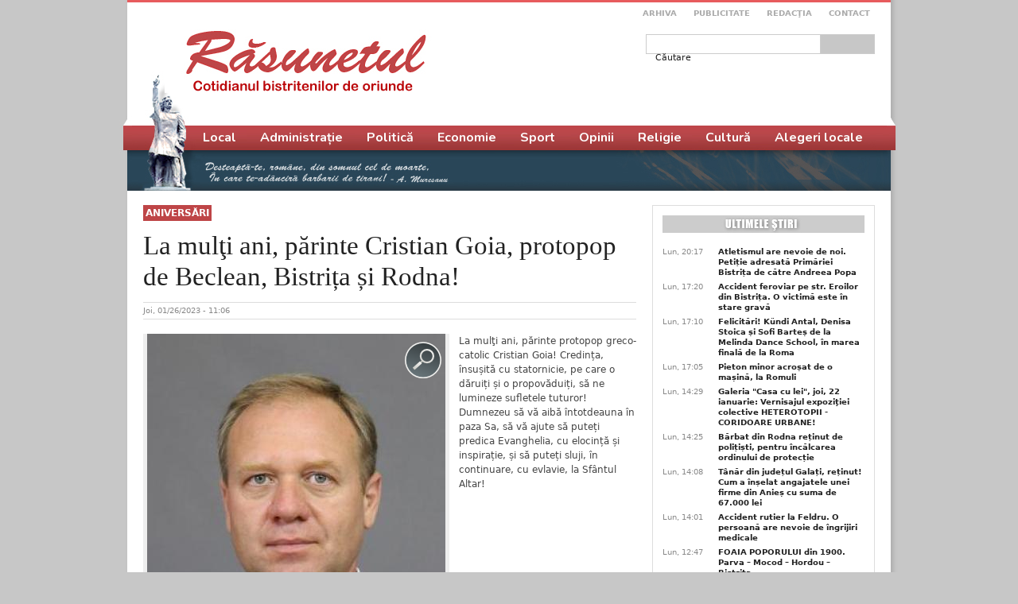

--- FILE ---
content_type: text/html; charset=utf-8
request_url: https://rasunetul.ro/la-multi-ani-parinte-cristian-goia-protopop-de-beclean-bistrita-si-rodna
body_size: 12551
content:
<!DOCTYPE html PUBLIC "-//W3C//DTD XHTML+RDFa 1.0//EN"
  "http://www.w3.org/MarkUp/DTD/xhtml-rdfa-1.dtd">
<html xmlns="http://www.w3.org/1999/xhtml" xml:lang="ro" version="XHTML+RDFa 1.0" dir="ltr"
  xmlns:og="http://ogp.me/ns#"
  xmlns:fb="http://www.facebook.com/2008/fbml"
  xmlns:article="http://ogp.me/ns/article#"
  xmlns:book="http://ogp.me/ns/book#"
  xmlns:profile="http://ogp.me/ns/profile#"
  xmlns:video="http://ogp.me/ns/video#"
  xmlns:product="http://ogp.me/ns/product#"
  xmlns:content="http://purl.org/rss/1.0/modules/content/"
  xmlns:dc="http://purl.org/dc/terms/"
  xmlns:foaf="http://xmlns.com/foaf/0.1/"
  xmlns:rdfs="http://www.w3.org/2000/01/rdf-schema#"
  xmlns:sioc="http://rdfs.org/sioc/ns#"
  xmlns:sioct="http://rdfs.org/sioc/types#"
  xmlns:skos="http://www.w3.org/2004/02/skos/core#"
  xmlns:xsd="http://www.w3.org/2001/XMLSchema#">

<head profile="http://www.w3.org/1999/xhtml/vocab">
  <meta http-equiv="Content-Type" content="text/html; charset=utf-8" />
<meta property="og:title" content="La mulţi ani, părinte Cristian Goia, protopop de Beclean, Bistrița și Rodna!" />
<meta property="og:site_name" content="Răsunetul" />
<meta property="fb:app_id" content="1392637894211405" />
<meta name="description" content="La mulţi ani, părinte protopop greco-catolic Cristian Goia! Credința, însușită cu statornicie, pe care o dăruiți și o propovăduiți, să ne lumineze sufletele tuturor! Dumnezeu să vă aibă întotdeauna în paza Sa, să vă ajute să puteți predica Evanghelia, cu elocință și inspirație, și să puteți sluji, în continuare, cu evlavie, la Sfântul Altar!" />
<meta name="generator" content="Drupal 7 (https://www.drupal.org)" />
<link rel="canonical" href="https://rasunetul.ro/la-multi-ani-parinte-cristian-goia-protopop-de-beclean-bistrita-si-rodna" />
<link rel="shortlink" href="https://rasunetul.ro/node/128175" />
<meta property="og:site_name" content="Răsunetul" />
<meta property="og:type" content="article" />
<meta property="og:title" content="La mulţi ani, părinte Cristian Goia, protopop de Beclean, Bistrița și Rodna!" />
<meta property="og:url" content="https://rasunetul.ro/la-multi-ani-parinte-cristian-goia-protopop-de-beclean-bistrita-si-rodna" />
<meta property="og:description" content="La mulţi ani, părinte protopop greco-catolic Cristian Goia! Credința, însușită cu statornicie, pe care o dăruiți și o propovăduiți, să ne lumineze sufletele tuturor! Dumnezeu să vă aibă întotdeauna în paza Sa, să vă ajute să puteți predica Evanghelia, cu elocință și inspirație, și să puteți sluji, în continuare, cu evlavie, la Sfântul Altar!" />
<meta property="og:updated_time" content="2023-01-26T11:06:38+02:00" />
<meta property="og:image" content="https://rasunetul.ro/sites/default/files/articole/2023/01/goiacristian00389th_0.jpg" />
<meta name="twitter:card" content="summary_large_image" />
<meta name="twitter:url" content="https://rasunetul.ro/la-multi-ani-parinte-cristian-goia-protopop-de-beclean-bistrita-si-rodna" />
<meta name="twitter:title" content="La mulţi ani, părinte Cristian Goia, protopop de Beclean, Bistrița și" />
<meta name="twitter:description" content="La mulţi ani, părinte protopop greco-catolic Cristian Goia! Credința, însușită cu statornicie, pe care o dăruiți și o propovăduiți, să ne lumineze sufletele tuturor! Dumnezeu să vă aibă întotdeauna" />
<meta name="twitter:image" content="https://rasunetul.ro/sites/default/files/articole/2023/01/goiacristian00389th_0.jpg" />
<meta property="article:published_time" content="2023-01-26T11:06:38+02:00" />
<meta property="article:modified_time" content="2023-01-26T11:06:38+02:00" />
  <title>La mulţi ani, părinte Cristian Goia, protopop de Beclean, Bistrița și Rodna! | Răsunetul</title>
  <link type="text/css" rel="stylesheet" href="https://rasunetul.ro/sites/default/files/css/css_xE-rWrJf-fncB6ztZfd2huxqgxu4WO-qwma6Xer30m4.css" media="all" />
<link type="text/css" rel="stylesheet" href="https://rasunetul.ro/sites/default/files/css/css_vZ_wrMQ9Og-YPPxa1q4us3N7DsZMJa-14jShHgRoRNo.css" media="all" />
<link type="text/css" rel="stylesheet" href="https://rasunetul.ro/sites/default/files/css/css_n92E7VUI4MBxS6dMgzpSD5BSoX_T7Pp1RQ-lonXDdn4.css" media="all" />
<link type="text/css" rel="stylesheet" href="https://rasunetul.ro/sites/default/files/css/css_lwQ7Ez7eyBmltYLAl_bGWCq1ZLFqgScaeBxqfeLorXU.css" media="all" />
<link type="text/css" rel="stylesheet" href="https://rasunetul.ro/sites/default/files/css/css_k7bEzUf4LXvEKiX_3_H9awoxuotAySXgsEsNWD7ZiIg.css" media="all" />
<link type="text/css" rel="stylesheet" href="https://rasunetul.ro/sites/default/files/css/css_e0Oi8I1L8cGJ7KxcUbimLkO-ivlPDoZXuBZMWKAz5GY.css" media="print" />

<!--[if lte IE 7]>
<link type="text/css" rel="stylesheet" href="https://rasunetul.ro/sites/default/files/css/css_sIsRwCKuAMZS6YJIMFqPXNCtZHxV56wN2ePifCvkLYc.css" media="all" />
<![endif]-->

<!--[if lte IE 6]>
<link type="text/css" rel="stylesheet" href="https://rasunetul.ro/sites/default/files/css/css_MQFZAf0iIrPVBV9b05uip9SFaUOukHZiV9IIKLWYpPs.css" media="all" />
<![endif]-->
  <link href="https://fonts.googleapis.com/css2?family=Nunito:wght@700&display=swap" rel="stylesheet">
<!-- Google tag (gtag.js) -->
<script async src="https://www.googletagmanager.com/gtag/js?id=G-WVYWSQYDKS"></script>
<script>
  window.dataLayer = window.dataLayer || [];
  function gtag(){dataLayer.push(arguments);}
  gtag('js', new Date());

  gtag('config', 'G-WVYWSQYDKS');
</script>
  <script type="text/javascript" src="https://rasunetul.ro/sites/default/files/js/js_Ua98zxjH9I2U2rTee9IFt0Bz0daoaQQTSnaDxCxt3Kc.js"></script>
<script type="text/javascript" src="https://rasunetul.ro/sites/default/files/js/js_sYCNIdD4T19SpvHucNHFS4LRIUU-MWqAtPWxE9QcIBw.js"></script>
<script type="text/javascript" src="https://rasunetul.ro/sites/default/files/js/js_ZhYFjAPZHAS1KnnCxCX4tlKnaW9C-PRq3FJhfN73n7E.js"></script>
<script type="text/javascript">
<!--//--><![CDATA[//><!--
jQuery.extend(Drupal.settings, {"basePath":"\/","pathPrefix":"","ajaxPageState":{"theme":"rasunetul","theme_token":"94feWUChgAuNHfcnFoNAXIntFiYvv4X0P-j13BdiHRY","js":{"misc\/jquery.js":1,"misc\/jquery-extend-3.4.0.js":1,"misc\/jquery-html-prefilter-3.5.0-backport.js":1,"misc\/jquery.once.js":1,"misc\/drupal.js":1,"sites\/all\/modules\/views_slideshow\/js\/views_slideshow.js":1,"misc\/jquery.cookie.js":1,"misc\/form.js":1,"public:\/\/languages\/ro_dWujUyKRImNmotKzp-K2h0DNvV2E9MA-RavdRnD4BnA.js":1,"sites\/all\/libraries\/colorbox\/jquery.colorbox-min.js":1,"sites\/all\/modules\/colorbox\/js\/colorbox.js":1,"sites\/all\/modules\/colorbox\/styles\/default\/colorbox_style.js":1,"sites\/all\/libraries\/jquery.cycle\/jquery.cycle.all.js":1,"sites\/all\/modules\/views_slideshow\/contrib\/views_slideshow_cycle\/js\/views_slideshow_cycle.js":1,"misc\/textarea.js":1,"modules\/filter\/filter.js":1},"css":{"modules\/system\/system.base.css":1,"modules\/system\/system.menus.css":1,"modules\/system\/system.messages.css":1,"modules\/system\/system.theme.css":1,"sites\/all\/modules\/views_slideshow\/views_slideshow.css":1,"modules\/comment\/comment.css":1,"sites\/all\/modules\/date\/date_api\/date.css":1,"sites\/all\/modules\/date\/date_popup\/themes\/datepicker.1.7.css":1,"modules\/field\/theme\/field.css":1,"modules\/node\/node.css":1,"modules\/search\/search.css":1,"modules\/user\/user.css":1,"sites\/all\/modules\/views\/css\/views.css":1,"sites\/all\/modules\/colorbox\/styles\/default\/colorbox_style.css":1,"sites\/all\/modules\/ctools\/css\/ctools.css":1,"sites\/all\/modules\/panels\/css\/panels.css":1,"sites\/all\/modules\/galleryformatter\/gallerystyles\/greenarrows\/greenarrows.css":1,"sites\/all\/modules\/galleryformatter\/theme\/galleryformatter.css":1,"sites\/all\/modules\/views_slideshow\/contrib\/views_slideshow_cycle\/views_slideshow_cycle.css":1,"modules\/filter\/filter.css":1,"public:\/\/spamicide\/feed_name.css":1,"sites\/default\/themes\/rasunetul\/ds_layouts\/rasunetul\/rasunetul.css":1,"sites\/default\/themes\/rasunetul\/css\/html-reset.css":1,"sites\/default\/themes\/rasunetul\/css\/wireframes.css":1,"sites\/default\/themes\/rasunetul\/css\/layout-fixed.css":1,"sites\/default\/themes\/rasunetul\/css\/page-backgrounds.css":1,"sites\/default\/themes\/rasunetul\/css\/tabs.css":1,"sites\/default\/themes\/rasunetul\/css\/pages.css":1,"sites\/default\/themes\/rasunetul\/css\/blocks.css":1,"sites\/default\/themes\/rasunetul\/css\/navigation.css":1,"sites\/default\/themes\/rasunetul\/css\/views-styles.css":1,"sites\/default\/themes\/rasunetul\/css\/nodes.css":1,"sites\/default\/themes\/rasunetul\/css\/comments.css":1,"sites\/default\/themes\/rasunetul\/css\/forms.css":1,"sites\/default\/themes\/rasunetul\/css\/fields.css":1,"sites\/default\/themes\/rasunetul\/css\/style.css":1,"sites\/default\/themes\/rasunetul\/css\/print.css":1,"sites\/default\/themes\/rasunetul\/css\/ie7.css":1,"sites\/default\/themes\/rasunetul\/css\/ie6.css":1}},"colorbox":{"opacity":"0.85","current":"{current} of {total}","previous":"\u00ab Prev","next":"Next \u00bb","close":"\u00cenchidere","maxWidth":"98%","maxHeight":"98%","fixed":true,"mobiledetect":true,"mobiledevicewidth":"480px"},"jcarousel":{"ajaxPath":"\/jcarousel\/ajax\/views"},"viewsSlideshow":{"cultura-block_1":{"methods":{"goToSlide":["viewsSlideshowPager","viewsSlideshowSlideCounter","viewsSlideshowCycle"],"nextSlide":["viewsSlideshowPager","viewsSlideshowSlideCounter","viewsSlideshowCycle"],"pause":["viewsSlideshowControls","viewsSlideshowCycle"],"play":["viewsSlideshowControls","viewsSlideshowCycle"],"previousSlide":["viewsSlideshowPager","viewsSlideshowSlideCounter","viewsSlideshowCycle"],"transitionBegin":["viewsSlideshowPager","viewsSlideshowSlideCounter"],"transitionEnd":[]},"paused":0}},"viewsSlideshowPager":{"cultura-block_1":{"bottom":{"type":"viewsSlideshowPagerFields","master_pager":"0"}}},"viewsSlideshowPagerFields":{"cultura-block_1":{"bottom":{"activatePauseOnHover":0}}},"viewsSlideshowCycle":{"#views_slideshow_cycle_main_cultura-block_1":{"num_divs":9,"id_prefix":"#views_slideshow_cycle_main_","div_prefix":"#views_slideshow_cycle_div_","vss_id":"cultura-block_1","effect":"fade","transition_advanced":1,"timeout":10000,"speed":700,"delay":0,"sync":1,"random":0,"pause":0,"pause_on_click":0,"play_on_hover":0,"action_advanced":1,"start_paused":0,"remember_slide":0,"remember_slide_days":1,"pause_in_middle":0,"pause_when_hidden":0,"pause_when_hidden_type":"full","amount_allowed_visible":"","nowrap":0,"pause_after_slideshow":0,"fixed_height":0,"items_per_slide":3,"wait_for_image_load":1,"wait_for_image_load_timeout":3000,"cleartype":0,"cleartypenobg":0,"advanced_options":"{}"}},"urlIsAjaxTrusted":{"\/la-multi-ani-parinte-cristian-goia-protopop-de-beclean-bistrita-si-rodna":true,"\/comment\/reply\/128175":true},"wysiwyg":{"triggers":{"edit-comment-body-und-0-value":{"field":"edit-comment-body-und-0-value","resizable":1,"activeFormat":"plain_text"}}}});
//--><!]]>
</script>
</head>
<body class="html not-front not-logged-in one-sidebar sidebar-second page-node page-node- page-node-128175 node-type-article section-la-multi-ani-parinte-cristian-goia-protopop-de-beclean-bistrita-si-rodna" >
<div id="fb-root"></div>
  <script>(function(d, s, id) {
  var js, fjs = d.getElementsByTagName(s)[0];
  if (d.getElementById(id)) return;
  js = d.createElement(s); js.id = id;
  js.src = "https://connect.facebook.net/ro_RO/sdk.js#xfbml=1&version=v3.3";
  fjs.parentNode.insertBefore(js, fjs);
}(document, 'script', 'facebook-jssdk'));</script>
    <div id="page-wrapper">


<div id="page-wrapper2">
<div id="page">
  <div id="header"><div class="section clearfix">

          <a href="/" title="Acasă" rel="home" id="logo"><img src="https://rasunetul.ro/sites/default/themes/rasunetul/images/site/layout/rasunetul.jpg" alt="Acasă" /></a>
    
    
    
      <div class="region region-header">
    <div id="block-menu-menu-meniu-top" class="block block-menu first odd">

      
  <div class="content">
    <ul class="menu"><li class="first leaf"><a href="/arhiva" title="">Arhiva</a></li>
<li class="leaf"><a href="/" title="">Publicitate</a></li>
<li class="leaf"><a href="/redactia" title="">Redacţia</a></li>
<li class="last leaf"><a href="/contact" title="">Contact</a></li>
</ul>  </div>

</div><!-- /.block -->
<div id="block-search-form" class="block block-search last even">

      
  <div class="content">
    <form action="/la-multi-ani-parinte-cristian-goia-protopop-de-beclean-bistrita-si-rodna" method="post" id="search-block-form" accept-charset="UTF-8"><div><div class="container-inline">
      <h2 class="element-invisible">Formular de căutare</h2>
    <div class="form-item form-type-textfield form-item-search-block-form">
  <label class="element-invisible" for="edit-search-block-form--2">Căutare </label>
 <input title="Introduceţi termenii doriţi pentru căutare." type="text" id="edit-search-block-form--2" name="search_block_form" value="" size="15" maxlength="128" class="form-text" />
</div>
<div class="form-actions form-wrapper" id="edit-actions--2"><input type="submit" id="edit-submit--2" name="op" value="Căutare" class="form-submit" /></div><input type="hidden" name="form_build_id" value="form-3dAE4DPTGfa48D_oDHw9t8889oLDkly3eif3xBlyilQ" />
<input type="hidden" name="form_id" value="search_block_form" />
</div>
</div></form>  </div>

</div><!-- /.block -->
  </div><!-- /.region -->

  </div></div><!-- /.section, /#header -->

  <div id="main-wrapper"><div id="main" class="clearfix with-navigation">

    <div id="content" class="column"><div class="section">
                  <a id="main-content"></a>
                                                  <div class="region region-content">
    <div id="block-system-main" class="block block-system first last odd">

      
  <div class="content">
    <div class="ds-rasunetul node node-article node-promoted view-mode-full view-mode-full clearfix">

  
<div class="group-header ">
      <div class="group-top-left">
      <div class="field field-name-field-sectiune field-type-taxonomy-term-reference field-label-hidden"><div class="field-items"><div class="field-item even"><a href="/aniversari" typeof="skos:Concept" property="rdfs:label skos:prefLabel" datatype="">Aniversări</a></div></div></div>    </div>
        <div class="group-top-right">
      &nbsp;    </div>
    <div class="rasunetul-clear clearfix"></div>
</div>

      <div class="group-title">
      <div class="field field-name-title field-type-ds field-label-hidden"><div class="field-items"><div class="field-item even" property="dc:title"><h1 class="article-title">La mulţi ani, părinte Cristian Goia, protopop de Beclean, Bistrița și Rodna!</h1></div></div></div>    </div>
  
      <div class="group-autor "><div class="field field-name-post-date field-type-ds field-label-hidden"><div class="field-items"><div class="field-item even">Joi, 01/26/2023 - 11:06</div></div></div>      <div class="rasunetul-clear clearfix"></div>
</div>
  
      <div class="group-body">
      <div class="field field-name-field-galerie field-type-image field-label-hidden"><div class="field-items"><div class="field-item even"><div class="galleryformatter galleryview galleryformatter-greenarrows">
  <div class="gallery-slides" style="width: 385px; height: 500px;">
    <div class="gallery-frame">
      <ul>
              <li class="gallery-slide" id="slide-0-field_galerie-128175">
          <a href="https://rasunetul.ro/sites/default/files/articole/2023/01/goiacristian00389th.jpg" title="La mulţi ani, părinte Cristian Goia, protopop de Beclean, Bistrița și Rodna!" class="shownext colorbox" rel="gallery-[field_galerie-128175]"><span class="view-full" title="View the full image">View the full image</span></a><img typeof="foaf:Image" src="https://rasunetul.ro/sites/default/files/styles/galleryformatter_slide/public/articole/2023/01/goiacristian00389th.jpg?itok=2cuSo1H7" width="375" height="500" alt="" title="La mulţi ani, părinte Cristian Goia, protopop de Beclean, Bistrița și Rodna!" />                  </li>
            </ul>
    </div>
  </div>
  </div>
</div></div></div><div class="field field-name-body field-type-text-with-summary field-label-hidden"><div class="field-items"><div class="field-item even" property="content:encoded"><p>La mulţi ani, părinte protopop greco-catolic Cristian Goia! Credința, însușită cu statornicie, pe care o dăruiți și o propovăduiți, să ne lumineze sufletele tuturor! Dumnezeu să vă aibă întotdeauna în paza Sa, să vă ajute să puteți predica Evanghelia, cu elocință și inspirație, și să puteți sluji, în continuare, cu evlavie, la Sfântul Altar!</p>
</div></div></div><div class="field field-name-share field-type-ds field-label-hidden"><div class="field-items"><div class="field-item even"><div class="fb-like" 
    data-href="" 
    data-layout="standard" 
    data-action="like" 
    data-show-faces="true"
data-share="true" data-size="large" data-width="620px">
  </div>
</div></div></div><div id="comments" class="comment-wrapper">
  
  
      <h2 class="title comment-form">Adaugă comentariu nou</h2>
    <form class="comment-form user-info-from-cookie" action="/comment/reply/128175" method="post" id="comment-form" accept-charset="UTF-8"><div><div class="form-item form-type-textfield form-item-name">
  <label for="edit-name">Numele dumneavoastră <span class="form-required" title="Acest câmp este obligatoriu.">*</span></label>
 <input type="text" id="edit-name" name="name" value="" size="30" maxlength="60" class="form-text required" />
</div>
<div class="form-item form-type-textfield form-item-mail">
  <label for="edit-mail">E-mail <span class="form-required" title="Acest câmp este obligatoriu.">*</span></label>
 <input type="text" id="edit-mail" name="mail" value="" size="30" maxlength="64" class="form-text required" />
<div class="description">Conţinutul acestui câmp va fi considerat confidenţial şi nu va fi făcut public.</div>
</div>
<div class="form-item form-type-textfield form-item-homepage">
  <label for="edit-homepage">Homepage </label>
 <input type="text" id="edit-homepage" name="homepage" value="" size="30" maxlength="255" class="form-text" />
</div>
<div class="field-type-text-long field-name-comment-body field-widget-text-textarea form-wrapper" id="edit-comment-body"><div id="comment-body-add-more-wrapper"><div class="text-format-wrapper"><div class="form-item form-type-textarea form-item-comment-body-und-0-value">
  <label for="edit-comment-body-und-0-value">Comment <span class="form-required" title="Acest câmp este obligatoriu.">*</span></label>
 <div class="form-textarea-wrapper resizable"><textarea class="text-full wysiwyg form-textarea required" id="edit-comment-body-und-0-value" name="comment_body[und][0][value]" cols="60" rows="5"></textarea></div>
</div>
<fieldset class="filter-wrapper form-wrapper" id="edit-comment-body-und-0-format"><div class="fieldset-wrapper"><div class="filter-help form-wrapper" id="edit-comment-body-und-0-format-help"></div><div class="filter-guidelines form-wrapper" id="edit-comment-body-und-0-format-guidelines"><div class="filter-guidelines-item filter-guidelines-plain_text"><h3>Plain text</h3></div></div></div></fieldset>
</div>
</div></div><input type="hidden" name="form_build_id" value="form-EhxpcAgBAZsrbqYqHw77dqSvoukxLPaAodkzK2UtMlI" />
<input type="hidden" name="form_id" value="comment_node_article_form" />
<div class="edit-feed-name-wrapper"><div class="form-item form-type-textfield form-item-feed-name">
  <label for="edit-feed-name">feed name </label>
 <input type="text" id="edit-feed-name" name="feed_name" value="" size="20" maxlength="128" class="form-text" />
<div class="description">To prevent automated spam submissions leave this field empty.</div>
</div>
</div><div class="form-actions form-wrapper" id="edit-actions"><input type="submit" id="edit-submit" name="op" value="Salvare" class="form-submit" /></div></div></form>  </div>
<div class="field field-name-adnow field-type-ds field-label-hidden"><div class="field-items"><div class="field-item even"><div id="SC_TBlock_884589"></div>

<script type="text/javascript">
            (sc_adv_out = window.sc_adv_out || []).push({
                id : "884589",
                domain : "n.ads1-adnow.com",
                no_div: false
            });
        </script>
        <script async type="text/javascript" src="//st-n.ads1-adnow.com/js/a.js"></script></div></div></div><div class="field field-name-cititi-si field-type-ds field-label-hidden"><div class="field-items"><div class="field-item even"><div id="block-apachesolr-search-mlt-001" class="block block-apachesolr-search first odd">

        <h2 class="block-title">Citiţi şi:</h2>
    
  <div class="content">
    <div class="item-list"><ul><li class="first"><a href="/intru-multi-si-binecuvantati-ani-parintelui-cristian-goia-protopop-greco-catolic-de-beclean-bistrita">Întru mulți și binecuvântați ani părintelui Cristian Goia, protopop greco-catolic de Beclean, Bistrița și Rodna, la împlinirea a 50 de ani!</a></li>
<li><a href="/parintele-protopop-cristian-goia-mijlocul-comunitatii-buna-vestire-bistrita-cosmin-ioan-moldovan-si">Părintele protopop Cristian Goia, în mijlocul comunității „Buna Vestire” Bistrița. Cosmin Ioan Moldovan și Valentin Cristian Bica, instalați vicari parohiali </a></li>
<li><a href="/dorel-goia-presedinte-al-ca-de-la-teraplast">Dorel Goia, preşedinte al CA de la Teraplast</a></li>
<li><a href="/biblioteca-judeteana-reviste-literare-autori-si-carti-miscarea-literara-cornel-cotutiu-laura-goia">Biblioteca Județeană. Reviste literare. Autori și cărți: Mișcarea Literară, Cornel Cotuțiu, Laura Goia, David Dorian</a></li>
<li class="last"><a href="/parintele-cristian-goia-este-noul-protopop-greco-catolic-de-beclean-bistrita-si-rodna">Părintele Cristian Goia este noul Protopop greco-catolic de Beclean, Bistrița și Rodna</a></li>
</ul></div>  </div>

</div><!-- /.block -->
</div></div></div><div class="field field-name-banner field-type-ds field-label-hidden"><div class="field-items"><div class="field-item even"><p><img alt="" src="/sites/default/files/reclame/2024/10/rasunetul-print-2024-s.jpg" style="width: 620px; height: 403px;" /></p>
</div></div></div>    </div>
  
      <div class="group-subtitlu ">&nbsp;</div>
  
</div>
  </div>

</div><!-- /.block -->
  </div><!-- /.region -->
          </div></div><!-- /.section, /#content -->

          <div id="navigation"><div class="section clearfix">

        <h2 class="element-invisible">Meniu principal</h2><ul id="main-menu" class="links inline clearfix"><li class="menu-958 first"><a href="/local" title="">Local</a></li>
<li class="menu-959"><a href="/administratie" title="">Administrație</a></li>
<li class="menu-960"><a href="/politica" title="">Politică</a></li>
<li class="menu-961"><a href="/economie" title="">Economie</a></li>
<li class="menu-962"><a href="/sport" title="">Sport</a></li>
<li class="menu-2318"><a href="/opinii" title="">Opinii</a></li>
<li class="menu-2319"><a href="/religie" title="">Religie</a></li>
<li class="menu-963"><a href="/cultura" title="">Cultură</a></li>
<li class="menu-2320 last"><a href="/alegeri-locale-2024" title="">Alegeri locale</a></li>
</ul>
        
      </div></div><!-- /.section, /#navigation -->
    
    
      <div class="region region-sidebar-second column sidebar"><div class="section">
    <div id="block-views-ultimele-stiri-block" class="block block-views first odd">

        <h2 class="block-title">Ultimele stiri</h2>
    
  <div class="content">
    <div class="view view-ultimele-stiri view-id-ultimele_stiri view-display-id-block view-dom-id-c35ae3501e6eb7b6f3727ab3040510ba">
        
  
  
      <div class="view-content">
        <div class="views-row views-row-1 views-row-odd views-row-first">
      
          <div class="field-content posted">Lun, 20:17</div>    
          <a href="/atletismul-are-nevoie-de-noi-petitie-adresata-primariei-bistrita-de-catre-andreea-popa">Atletismul are nevoie de noi. Petiție adresată Primăriei Bistrița de către Andreea Popa</a>    </div>
  <div class="views-row views-row-2 views-row-even">
      
          <div class="field-content posted">Lun, 17:20</div>    
          <a href="/accident-feroviar-pe-str-eroilor-din-bistrita-o-victima-este-stare-grava">Accident feroviar pe str. Eroilor din Bistrița. O victimă este în stare gravă</a>    </div>
  <div class="views-row views-row-3 views-row-odd">
      
          <div class="field-content posted">Lun, 17:10</div>    
          <a href="/felicitari-kundi-antal-denisa-stoica-si-sofi-bartes-de-la-melinda-dance-school-marea-finala-de-la">Felicitări! Kündi Antal, Denisa Stoica și Sofi Barteș de la Melinda Dance School, în marea finală de la Roma</a>    </div>
  <div class="views-row views-row-4 views-row-even">
      
          <div class="field-content posted">Lun, 17:05</div>    
          <a href="/pieton-minor-acrosat-de-o-masina-la-romuli">Pieton minor acroșat de o mașină, la Romuli</a>    </div>
  <div class="views-row views-row-5 views-row-odd">
      
          <div class="field-content posted">Lun, 14:29</div>    
          <a href="/galeria-casa-cu-lei-joi-22-ianuarie-vernisajul-expozitiei-colective-heterotopii-coridoare-urbane">Galeria &quot;Casa cu lei&quot;, joi, 22 ianuarie: Vernisajul expoziţiei colective HETEROTOPII -CORIDOARE URBANE!</a>    </div>
  <div class="views-row views-row-6 views-row-even">
      
          <div class="field-content posted">Lun, 14:25</div>    
          <a href="/barbat-din-rodna-retinut-de-politisti-pentru-incalcarea-ordinului-de-protectie">	Bărbat din Rodna reținut de polițiști, pentru încălcarea ordinului de protecție</a>    </div>
  <div class="views-row views-row-7 views-row-odd">
      
          <div class="field-content posted">Lun, 14:08</div>    
          <a href="/tanar-din-judetul-galati-retinut-cum-inselat-angajatele-unei-firme-din-anies-cu-suma-de-67000-lei">Tânăr din județul Galați, reținut! Cum a înșelat angajatele unei firme din Anieș cu suma de 67.000 lei</a>    </div>
  <div class="views-row views-row-8 views-row-even">
      
          <div class="field-content posted">Lun, 14:01</div>    
          <a href="/accident-rutier-la-feldru-o-persoana-are-nevoie-de-ingrijiri-medicale-0">Accident rutier la Feldru. O persoană are nevoie de îngrijiri medicale</a>    </div>
  <div class="views-row views-row-9 views-row-odd">
      
          <div class="field-content posted">Lun, 12:47</div>    
          <a href="/foaia-poporului-din-1900-parva-mocod-hordou-bistrita">FOAIA POPORULUI din 1900. Parva – Mocod – Hordou – Bistrița</a>    </div>
  <div class="views-row views-row-10 views-row-even views-row-last">
      
          <div class="field-content posted">Lun, 11:20</div>    
          <a href="/sfaturi-de-intretinere-pentru-motocultoare-0">Sfaturi de întreținere pentru motocultoare</a>    </div>
    </div>
  
  
  
  
  
  
</div>  </div>

</div><!-- /.block -->
<div id="block-block-3" class="block block-block even">

      
  <div class="content">
    <p><a href="https://www.youtube.com/@maximinianmenut181" target="_blank" rel="nofollow" ><img alt="rasunetul-tv" style="max-width: 280px" src="/sites/default/files/reclame/2026/01/rasunetultv2026.jpg"></a></p>
<p><a href="https://youtu.be/xYyKHOuoTMc" target="_blank" rel="nofollow" ><img alt="i-report" style="max-width: 280px" src="/sites/default/files/adfiles/2022/02/1.jpg"></a></p>

<p><img alt="Transilvania Print" src="/sites/default/files/adfiles/2018/webanim_TP2_mod.gif"></p>
<p><a href="/sites/default/files/reclame/2026/01/ardealultv2026.jpg" target="_blank" rel="nofollow" class="colorbox"><img alt="Ardeal TV" style="max-width: 280px" src="/sites/default/files/reclame/2026/01/ardealultv2026.jpg"></a></p>
<p><a href="/sites/default/files/adfiles/2020/06/renasterea.jpg" target="_blank" rel="nofollow" class="colorbox"><img alt="Radio Renasterea" style="max-width: 280px" src="/sites/default/files/adfiles/2020/06/renasterea.jpg"></a></p>
  </div>

</div><!-- /.block -->
<div id="block-views-cultura-block-1" class="block block-views odd">

        <h2 class="block-title">Cultura</h2>
    
  <div class="content">
    <div class="view view-cultura view-id-cultura view-display-id-block_1 view-dom-id-2a709a87da2b5ee3c75417543fad8a4e">
        
  
  
      <div class="view-content">
        <div class="views-row views-row-1 views-row-odd views-row-first views-row-last">
      
  <div class="views-field views-field-title">        <span class="field-content"><a href="/foaia-poporului-din-1900-parva-mocod-hordou-bistrita">FOAIA POPORULUI din 1900. Parva – Mocod – Hordou – Bistrița</a></span>  </div>  
  <div class="views-field views-field-field-thumb">        <div class="field-content"><a href="/foaia-poporului-din-1900-parva-mocod-hordou-bistrita"><img typeof="foaf:Image" src="https://rasunetul.ro/sites/default/files/styles/right-wide/public/articole/2026/01/icu11_0.jpg?itok=7er0OIF7" width="100" height="100" alt="" /></a></div>  </div>  
  <div class="views-field views-field-body">        <span class="field-content">            În publicația „Foaia Poporului” (an. VIII, nr. 24 din 11/...</span>  </div>  </div>
    </div>
  
  
  
  
  
  
</div>  </div>

</div><!-- /.block -->
<div id="block-views-cultura-block" class="block block-views even">

      
  <div class="content">
    <div class="view view-cultura view-id-cultura view-display-id-block view-dom-id-3c62ac910857364a063d8a7a23e35dc0">
        
  
  
      <div class="view-content">
      
  <div class="skin-default">
    
    <div id="views_slideshow_cycle_main_cultura-block_1" class="views_slideshow_cycle_main views_slideshow_main"><div id="views_slideshow_cycle_teaser_section_cultura-block_1" class="views-slideshow-cycle-main-frame views_slideshow_cycle_teaser_section">
  <div id="views_slideshow_cycle_div_cultura-block_1_0" class="views-slideshow-cycle-main-frame-row views_slideshow_cycle_slide views_slideshow_slide views-row-1 views-row-first views-row-odd" aria-labelledby='views_slideshow_pager_field_item_bottom_cultura-block_1_0'>
  <div class="views-slideshow-cycle-main-frame-row-item views-row views-row-0 views-row-odd views-row-first">
    
  <div class="views-field views-field-title">        <span class="field-content"><a href="/lucian-gruia-fructele-maiestriei-poetice">Lucian Gruia. Fructele măiestriei poetice</a></span>  </div>  
  <div class="views-field views-field-field-thumb">        <div class="field-content"><a href="/lucian-gruia-fructele-maiestriei-poetice"><img typeof="foaf:Image" src="https://rasunetul.ro/sites/default/files/styles/right-landscape/public/articole/2026/01/darosipoeme_0.jpg?itok=84gE_fKs" width="72" height="72" alt="" /></a></div>  </div>  
  <div class="views-field views-field-body">        <span class="field-content">              Mai puțin cunoscut în spațiul literar al...</span>  </div></div>
<div class="views-slideshow-cycle-main-frame-row-item views-row views-row-1 views-row-even views-row-first">
    
  <div class="views-field views-field-title">        <span class="field-content"><a href="/pro-verbe-haina-il-face-pe-om">PRO-VERBE: Haina îl face pe om</a></span>  </div>  
  <div class="views-field views-field-field-thumb">        <div class="field-content"><a href="/pro-verbe-haina-il-face-pe-om"><img typeof="foaf:Image" src="https://rasunetul.ro/sites/default/files/styles/right-landscape/public/articole/2026/01/516728387102341491450220111088611274878339470n_0.jpg?itok=IcH1gwJ6" width="72" height="72" alt="" /></a></div>  </div>  
  <div class="views-field views-field-body">        <span class="field-content">„Haina îl face pe om” spune un proverb vechi, născut desigur într-o lume în care...</span>  </div></div>
<div class="views-slideshow-cycle-main-frame-row-item views-row views-row-2 views-row-odd views-row-first">
    
  <div class="views-field views-field-title">        <span class="field-content"><a href="/poezia-ca-exercitiu-de-echilibru-despre-fulgere-de-ganduri-de-adrian-talaba">Poezia ca exercițiu de echilibru. Despre Fulgere de gânduri de Adrian Talabă</a></span>  </div>  
  <div class="views-field views-field-field-thumb">        <div class="field-content"><a href="/poezia-ca-exercitiu-de-echilibru-despre-fulgere-de-ganduri-de-adrian-talaba"><img typeof="foaf:Image" src="https://rasunetul.ro/sites/default/files/styles/right-landscape/public/articole/2026/01/download_0.jpg?itok=lhzF_2Ob" width="72" height="72" alt="" /></a></div>  </div>  
  <div class="views-field views-field-body">        <span class="field-content">Poetul Adrian Talabă din Galați este membru al cenaclului „Noduri și Semne”, al ASPRA-...</span>  </div></div>
</div>
<div id="views_slideshow_cycle_div_cultura-block_1_1" class="views-slideshow-cycle-main-frame-row views_slideshow_cycle_slide views_slideshow_slide views-row-2 views_slideshow_cycle_hidden views-row-even" aria-labelledby='views_slideshow_pager_field_item_bottom_cultura-block_1_1'>
  <div class="views-slideshow-cycle-main-frame-row-item views-row views-row-0 views-row-odd">
    
  <div class="views-field views-field-title">        <span class="field-content"><a href="/mihai-eminescu-azi-si-aici">Mihai Eminescu azi și aici</a></span>  </div>  
  <div class="views-field views-field-field-thumb">        <div class="field-content"><a href="/mihai-eminescu-azi-si-aici"><img typeof="foaf:Image" src="https://rasunetul.ro/sites/default/files/styles/right-landscape/public/articole/2026/01/eminescu_0.jpg?itok=s-_n1KL6" width="72" height="72" alt="" /></a></div>  </div>  
  <div class="views-field views-field-body">        <span class="field-content">Jumătatea fiecărei luni ianuarie este ocupată pentru noi, românii, sentimental, de...</span>  </div></div>
<div class="views-slideshow-cycle-main-frame-row-item views-row views-row-1 views-row-even">
    
  <div class="views-field views-field-title">        <span class="field-content"><a href="/ziua-culturii-nationale-sub-semnul-luceafaruluila-bistrita">Ziua Culturii Naționale: Sub semnul Luceafărului...la Bistriţa</a></span>  </div>  
  <div class="views-field views-field-field-thumb">        <div class="field-content"><a href="/ziua-culturii-nationale-sub-semnul-luceafaruluila-bistrita"><img typeof="foaf:Image" src="https://rasunetul.ro/sites/default/files/styles/right-landscape/public/articole/2026/01/d640c97a-0b03-4742-89de-4dedcec2515c_0.jpg?itok=hWX8LJGn" width="72" height="72" alt="" /></a></div>  </div>  
  <div class="views-field views-field-body">        <span class="field-content">Uniunea Scriitorilor din România, Filiala Cluj – reprezentanța Bistrița-Năsăud, Casa de...</span>  </div></div>
<div class="views-slideshow-cycle-main-frame-row-item views-row views-row-2 views-row-odd">
    
  <div class="views-field views-field-title">        <span class="field-content"><a href="/poezia-imaginarului-tragic">Poezia imaginarului tragic</a></span>  </div>  
  <div class="views-field views-field-field-thumb">        <div class="field-content"><a href="/poezia-imaginarului-tragic"><img typeof="foaf:Image" src="https://rasunetul.ro/sites/default/files/styles/right-landscape/public/articole/2026/01/posats_0.jpg?itok=hpl27BQw" width="72" height="72" alt="" /></a></div>  </div>  
  <div class="views-field views-field-body">        <span class="field-content">,,numai ziua trece pe sub mâna mea/și uită/uită/că între degete ține o/lamă de ghilotină...</span>  </div></div>
</div>
<div id="views_slideshow_cycle_div_cultura-block_1_2" class="views-slideshow-cycle-main-frame-row views_slideshow_cycle_slide views_slideshow_slide views-row-3 views_slideshow_cycle_hidden views-row-last views-row-odd" aria-labelledby='views_slideshow_pager_field_item_bottom_cultura-block_1_2'>
  <div class="views-slideshow-cycle-main-frame-row-item views-row views-row-0 views-row-odd views-row-last">
    
  <div class="views-field views-field-title">        <span class="field-content"><a href="/icu-craciun-tribuna-din-1939-feldru-colibita-bistrita-sangeorz-bai">Icu Crăciun: TRIBUNA din 1939. Feldru – Colibița - Bistrița – Sângeorz-Băi</a></span>  </div>  
  <div class="views-field views-field-field-thumb">        <div class="field-content"><a href="/icu-craciun-tribuna-din-1939-feldru-colibita-bistrita-sangeorz-bai"><img typeof="foaf:Image" src="https://rasunetul.ro/sites/default/files/styles/right-landscape/public/articole/2026/01/icu_1.jpeg?itok=jX_FDxm_" width="72" height="72" alt="" /></a></div>  </div>  
  <div class="views-field views-field-body">        <span class="field-content">În „Tribuna” (director Ion Agârbiceanu) ce apărea la Cluj, din 23 iulie 1939 (an II, nr....</span>  </div></div>
<div class="views-slideshow-cycle-main-frame-row-item views-row views-row-1 views-row-even views-row-last">
    
  <div class="views-field views-field-title">        <span class="field-content"><a href="/pro-verbe-cand-doi-se-cearta-al-treilea-castiga">PRO-VERBE: Când doi se ceartă, al treilea câștigă </a></span>  </div>  
  <div class="views-field views-field-field-thumb">        <div class="field-content"><a href="/pro-verbe-cand-doi-se-cearta-al-treilea-castiga"><img typeof="foaf:Image" src="https://rasunetul.ro/sites/default/files/styles/right-landscape/public/articole/2026/01/img4219_0.jpg?itok=1qaLemAk" width="72" height="72" alt="" title="Revista Zestrea" /></a></div>  </div>  
  <div class="views-field views-field-body">        <span class="field-content">Când doi se ceartă, al treilea câștigă – ne anunță o vorbă cu mare vechime, care...</span>  </div></div>
<div class="views-slideshow-cycle-main-frame-row-item views-row views-row-2 views-row-odd views-row-last">
    
  <div class="views-field views-field-title">        <span class="field-content"><a href="/saluc-horvat-omul-din-inima-cartilor">Săluc Horvat - omul  din inima cărților</a></span>  </div>  
  <div class="views-field views-field-field-thumb">        <div class="field-content"><a href="/saluc-horvat-omul-din-inima-cartilor"><img typeof="foaf:Image" src="https://rasunetul.ro/sites/default/files/styles/right-landscape/public/articole/2026/01/ho_0.jpg?itok=mshinDd3" width="72" height="72" alt="" /></a></div>  </div>  
  <div class="views-field views-field-body">        <span class="field-content">           Utilizând formula tradițională de omagiere...</span>  </div></div>
</div>
</div>
</div>
          <div class="views-slideshow-controls-bottom clearfix">
        <div id="widget_pager_bottom_cultura-block_1" class="views-slideshow-pager-fields widget_pager widget_pager_bottom views_slideshow_pager_field">
  <div id="views_slideshow_pager_field_item_bottom_cultura-block_1_0" class="views-slideshow-pager-field-item views_slideshow_pager_field_item views-row-odd views-row-first" aria-controls="views_slideshow_cycle_div_cultura-block_1_0">
  <div class="views-field-counter">
    <div class="views-content-counter">
    <a href='#slideshow-0'>1</a>  </div>
</div>
</div>
<div id="views_slideshow_pager_field_item_bottom_cultura-block_1_1" class="views-slideshow-pager-field-item views_slideshow_pager_field_item views-row-even" aria-controls="views_slideshow_cycle_div_cultura-block_1_1">
  <div class="views-field-counter">
    <div class="views-content-counter">
    <a href='#slideshow-1'>2</a>  </div>
</div>
</div>
<div id="views_slideshow_pager_field_item_bottom_cultura-block_1_2" class="views-slideshow-pager-field-item views_slideshow_pager_field_item views-row-odd" aria-controls="views_slideshow_cycle_div_cultura-block_1_2">
  <div class="views-field-counter">
    <div class="views-content-counter">
    <a href='#slideshow-2'>3</a>  </div>
</div>
</div>
<div id="views_slideshow_pager_field_item_bottom_cultura-block_1_3" class="views-slideshow-pager-field-item views_slideshow_pager_field_item views-row-even" aria-controls="views_slideshow_cycle_div_cultura-block_1_3">
  <div class="views-field-counter">
    <div class="views-content-counter">
    <a href='#slideshow-3'>4</a>  </div>
</div>
</div>
<div id="views_slideshow_pager_field_item_bottom_cultura-block_1_4" class="views-slideshow-pager-field-item views_slideshow_pager_field_item views-row-odd" aria-controls="views_slideshow_cycle_div_cultura-block_1_4">
  <div class="views-field-counter">
    <div class="views-content-counter">
    <a href='#slideshow-4'>5</a>  </div>
</div>
</div>
<div id="views_slideshow_pager_field_item_bottom_cultura-block_1_5" class="views-slideshow-pager-field-item views_slideshow_pager_field_item views-row-even" aria-controls="views_slideshow_cycle_div_cultura-block_1_5">
  <div class="views-field-counter">
    <div class="views-content-counter">
    <a href='#slideshow-5'>6</a>  </div>
</div>
</div>
<div id="views_slideshow_pager_field_item_bottom_cultura-block_1_6" class="views-slideshow-pager-field-item views_slideshow_pager_field_item views-row-odd" aria-controls="views_slideshow_cycle_div_cultura-block_1_6">
  <div class="views-field-counter">
    <div class="views-content-counter">
    <a href='#slideshow-6'>7</a>  </div>
</div>
</div>
<div id="views_slideshow_pager_field_item_bottom_cultura-block_1_7" class="views-slideshow-pager-field-item views_slideshow_pager_field_item views-row-even" aria-controls="views_slideshow_cycle_div_cultura-block_1_7">
  <div class="views-field-counter">
    <div class="views-content-counter">
    <a href='#slideshow-7'>8</a>  </div>
</div>
</div>
<div id="views_slideshow_pager_field_item_bottom_cultura-block_1_8" class="views-slideshow-pager-field-item views_slideshow_pager_field_item views-row-odd views-row-last" aria-controls="views_slideshow_cycle_div_cultura-block_1_8">
  <div class="views-field-counter">
    <div class="views-content-counter">
    <a href='#slideshow-8'>9</a>  </div>
</div>
</div>
</div>
      </div>
      </div>
    </div>
  
  
  
  
  
  
</div>  </div>

</div><!-- /.block -->
<div id="block-views-comments-recent-block" class="block block-views odd">

        <h2 class="block-title">Comentarii</h2>
    
  <div class="content">
    <div class="view view-comments-recent view-id-comments_recent view-display-id-block view-dom-id-e55706dffa2bf56f2e9035cd39724352">
        
  
  
      <div class="view-content">
        <div class="views-row views-row-1 views-row-odd views-row-first">
      
  <div class="views-field views-field-title">        <span class="field-content"><a href="/alexandru-daraban-pacanelele-sau-alba-neagra-sefilor-de-triburi-politice">Alexandru Daraban: Păcănelele sau alba-neagra șefilor de triburi politice</a></span>  </div>  
  <span class="views-field views-field-name">        <span class="field-content">Rus  Augustin</span>  </span>       -   
  <span class="views-field views-field-timestamp">        <span class="field-content">Lun, 16:44</span>  </span>  
  <div class="views-field views-field-comment-body">        <span class="field-content">Oare nu ne jignește acest „anonim” care ne propune    ...   „Să jucăm cu Dumnezei barbut, /În...</span>  </div>  </div>
  <div class="views-row views-row-2 views-row-even">
      
  <div class="views-field views-field-title">        <span class="field-content"><a href="/fost-lansat-volumul-cartea-spitalului-orasenesc-dr-george-trifon-nasaud-momente-si-documente">A fost lansat volumul „Cartea Spitalului orășenesc Dr. George Trifon Năsăud-Momente și documente”</a></span>  </div>  
  <span class="views-field views-field-name">        <span class="field-content">Paul</span>  </span>       -   
  <span class="views-field views-field-timestamp">        <span class="field-content">Lun, 16:01</span>  </span>  
  <div class="views-field views-field-comment-body">        <span class="field-content">Spitalul din Năsăud a devenit cunoscut în perioada comunistă a anilor '70, în domeniul medicinei...</span>  </div>  </div>
  <div class="views-row views-row-3 views-row-odd">
      
  <div class="views-field views-field-title">        <span class="field-content"><a href="/fost-lansat-volumul-cartea-spitalului-orasenesc-dr-george-trifon-nasaud-momente-si-documente">A fost lansat volumul „Cartea Spitalului orășenesc Dr. George Trifon Năsăud-Momente și documente”</a></span>  </div>  
  <span class="views-field views-field-name">        <span class="field-content">CONEA ILEANA</span>  </span>       -   
  <span class="views-field views-field-timestamp">        <span class="field-content">Lun, 10:53</span>  </span>  
  <div class="views-field views-field-comment-body">        <span class="field-content">VA FELICITAM PENTRU INITIATIVA DEOSEBITA ! TOTODATA IL FELICITAM SI PE TANARUL DR. CALIN EMILIAN...</span>  </div>  </div>
  <div class="views-row views-row-4 views-row-even">
      
  <div class="views-field views-field-title">        <span class="field-content"><a href="/alexandru-daraban-pacanelele-sau-alba-neagra-sefilor-de-triburi-politice">Alexandru Daraban: Păcănelele sau alba-neagra șefilor de triburi politice</a></span>  </div>  
  <span class="views-field views-field-name">        <span class="field-content">Tata Jean</span>  </span>       -   
  <span class="views-field views-field-timestamp">        <span class="field-content">Lun, 08:01</span>  </span>  
  <div class="views-field views-field-comment-body">        <span class="field-content">Tată Jean, mândrule campion,
Aranjează-ți cu Bistrița meciul!
Să vezi ce marcaje, pe stadion,
Au...</span>  </div>  </div>
  <div class="views-row views-row-5 views-row-odd views-row-last">
      
  <div class="views-field views-field-title">        <span class="field-content"><a href="/sangeorzeanul-marius-adrian-danci-sef-de-promotie-la-nivel-national-al-scolilor-de-agenti-de-politie">Sângeorzeanul Marius Adrian Danci, șef de promoție la nivel național al școlilor de agenți de poliție, cu media 9,89!</a></span>  </div>  
  <span class="views-field views-field-name">        <span class="field-content">Radu Cîrcu</span>  </span>       -   
  <span class="views-field views-field-timestamp">        <span class="field-content">Lun, 00:35</span>  </span>  
  <div class="views-field views-field-comment-body">        <span class="field-content">Felicitări Adrian. De la discuțiile noastre amicale privind minimul efort și maxima eficiență,a...</span>  </div>  </div>
    </div>
  
  
  
  
  
  
</div>  </div>

</div><!-- /.block -->
<div id="block-views-aniversari-block" class="block block-views even">

        <h2 class="block-title">Aniversări</h2>
    
  <div class="content">
    <div class="view view-aniversari view-id-aniversari view-display-id-block view-dom-id-95285641b7a947aebae4a051ab69eb2d">
        
  
  
      <div class="view-content">
        <div class="views-row views-row-1 views-row-odd views-row-first">
      
  <div class="views-field views-field-field-thumb">        <div class="field-content"><a href="/intru-multi-si-binecuvantati-ani-parintelui-lucian-greabu-preot-paroh-la-biserica-sfantul-ierarh"><img typeof="foaf:Image" src="https://rasunetul.ro/sites/default/files/styles/right-landscape/public/articole/2024/01/greabu2_0.jpg?itok=zzWUiWfp" width="72" height="72" alt="" /></a></div>  </div>  
  <div class="views-field views-field-title">        <span class="field-content"><a href="/intru-multi-si-binecuvantati-ani-parintelui-lucian-greabu-preot-paroh-la-biserica-sfantul-ierarh">   Întru mulţi şi binecuvântați ani părintelui LUCIAN GREABU, preot paroh la Biserica „Sfântul Ierarh Nicolae” din Năsăud!</a></span>  </div>  
  <div class="views-field views-field-body">        <span class="field-content">În zi aniversară,  preacucernice părinte LUCIAN GREABU, preot la Biserica Năsăud I, vă dorim mulţi ani cu sănătate și har duhovnicesc în slujirea...</span>  </div>  </div>
  <div class="views-row views-row-2 views-row-even">
      
  <div class="views-field views-field-field-thumb">        <div class="field-content"><a href="/intru-multi-si-binecuvantati-ani-parintelui-alin-carafa-preot-paroh-de-la-mogoseni"><img typeof="foaf:Image" src="https://rasunetul.ro/sites/default/files/styles/right-landscape/public/articole/2026/01/carafa2_0.jpg?itok=ywHFXSR8" width="72" height="72" alt="" /></a></div>  </div>  
  <div class="views-field views-field-title">        <span class="field-content"><a href="/intru-multi-si-binecuvantati-ani-parintelui-alin-carafa-preot-paroh-de-la-mogoseni">   Întru mulţi şi binecuvântați ani părintelui Alin Carafa, preot paroh de la Mogoşeni!</a></span>  </div>  
  <div class="views-field views-field-body">        <span class="field-content">Fie ca Bunul Dumnezeu să vă dăruiască har duhovnicesc, preacucernice părinte ALIN CARAFA, preot paroh la Mogoşeni, iar de ziua aniversară a dvs.</span>  </div>  </div>
  <div class="views-row views-row-3 views-row-odd views-row-last">
      
  <div class="views-field views-field-field-thumb">        <div class="field-content"><a href="/la-multi-si-rodnici-ani-doamnei-maria-burbulea-mester-popular-din-tureac"><img typeof="foaf:Image" src="https://rasunetul.ro/sites/default/files/styles/right-landscape/public/articole/2025/01/mbun.jpg?itok=zaf3-Pg3" width="72" height="72" alt="" /></a></div>  </div>  
  <div class="views-field views-field-title">        <span class="field-content"><a href="/la-multi-si-rodnici-ani-doamnei-maria-burbulea-mester-popular-din-tureac">La mulți și rodnici ani doamnei Maria Burbulea, meșter popular din Tureac!</a></span>  </div>  
  <div class="views-field views-field-body">        <span class="field-content">Mulți ani cu sănătate și bucurii îi dorim, în zi de naștere, doamnei Maria Burbulea, meșter popular din Tureac.</span>  </div>  </div>
    </div>
  
  
  
  
  
  
</div>  </div>

</div><!-- /.block -->
<div id="block-views-electrica-block" class="block block-views odd">

      
  <div class="content">
    <div class="view view-electrica view-id-electrica view-display-id-block view-dom-id-292d6e08833edd86cb4bd7b5ba1ca8ab">
            <div class="view-header">
      <img src="/sites/default/files/electrica-3.jpg" alt="" width="245"/>
    </div>
  
  
  
      <div class="view-content">
        <div class="views-row views-row-1 views-row-odd views-row-first views-row-last">
      
  <div class="views-field views-field-title">        <span class="field-content"><a href="/electrica/programul-intreruperilor-planificate-de-energie-electrica-pentru-perioada16012026-26012026">Programul întreruperilor planificate de energie electrică pentru perioada:16.01.2026 - 26.01.2026</a></span>  </div>  
  <div>        <div><a href="/electrica/programul-intreruperilor-planificate-de-energie-electrica-pentru-perioada16012026-26012026"><img typeof="foaf:Image" src="https://rasunetul.ro/sites/default/files/styles/electrica/public/documente/2022/04/sediub-ta.jpeg?itok=n-CB1uzA" width="245" height="327" alt="" /></a></div>  </div>  </div>
    </div>
  
  
  
  
  
  
</div>  </div>

</div><!-- /.block -->
<div id="block-block-6" class="block block-block last even">

      
  <div class="content">
    <p><img alt="Anunturi" src="/sites/default/files/adfiles/anunturi.jpg" /><img src="/sites/default/files/adfiles/16/sigla.jpg" style="width:280px;height:auto" /><a href="https://povesteaneuneste.ro/" target="_blank"><img alt="" src="/sites/default/files/adfiles/2022/11/povestea-care-ne-uneste.jpg" style="width: 280px; height: 174px;" /></a></p>
  </div>

</div><!-- /.block -->
  </div></div><!-- /.section, /.region -->

  </div></div><!-- /#main, /#main-wrapper -->

    <div class="region region-footer">
    <div id="block-block-4" class="block block-block first last odd">

      
  <div class="content">
    <p> </p>
  </div>

</div><!-- /.block -->
  </div><!-- /.region -->

</div></div></div><!-- /#page, /#page-wrapper -->

<div id="traffic"><div style="float:left;font-size:0.6em;color:#000;width:200px;margin-left:0;margin-right:-200px">Design şi dezvoltare: <strong><a href="http://www.linuxship.ro" target="_blank">Linuxship</a></strong></div>
<a href="http://validator.w3.org/feed/check.cgi?url=http%3A//www.rasunetul.ro/rss.xml">
<img src="/sites/default/themes/rasunetul/images/valid-rss-rogers.png" alt="[Valid RSS]" title="Validate my RSS feed" />
</a>

<!-- T5 Code -->
<a href="http://www.t5.ro/trafic/192992647/" title="Statistici Google Analytics" target="_blank"><img src="http://s.t5.ro/static/standard-ga.png" border="0" alt="Statistici T5" width="100" height="31"></a>
<!-- T5 Code -->
</div>    <div class="region region-page-bottom">
    <div id="fb-root"></div><script type="text/javascript">
     window.fbAsyncInit = function() {
       FB.init({
         appId: "1392637894211405",
         status: true,
         cookie: true,
         xfbml: true,
         oauth : true,
         channelUrl: "https:\/\/rasunetul.ro\/fb_social\/channel"
         });

         
     };
     (function() {
       var e = document.createElement('script');
       e.async = true;
       e.src = document.location.protocol + '//connect.facebook.net/ro_RO/all.js';
       document.getElementById('fb-root').appendChild(e);
     }());
  </script>  </div><!-- /.region -->
<script defer src="https://static.cloudflareinsights.com/beacon.min.js/vcd15cbe7772f49c399c6a5babf22c1241717689176015" integrity="sha512-ZpsOmlRQV6y907TI0dKBHq9Md29nnaEIPlkf84rnaERnq6zvWvPUqr2ft8M1aS28oN72PdrCzSjY4U6VaAw1EQ==" data-cf-beacon='{"version":"2024.11.0","token":"fd2fb3dfc7c144f9bf47258da3af6346","r":1,"server_timing":{"name":{"cfCacheStatus":true,"cfEdge":true,"cfExtPri":true,"cfL4":true,"cfOrigin":true,"cfSpeedBrain":true},"location_startswith":null}}' crossorigin="anonymous"></script>
</body>
</html>
